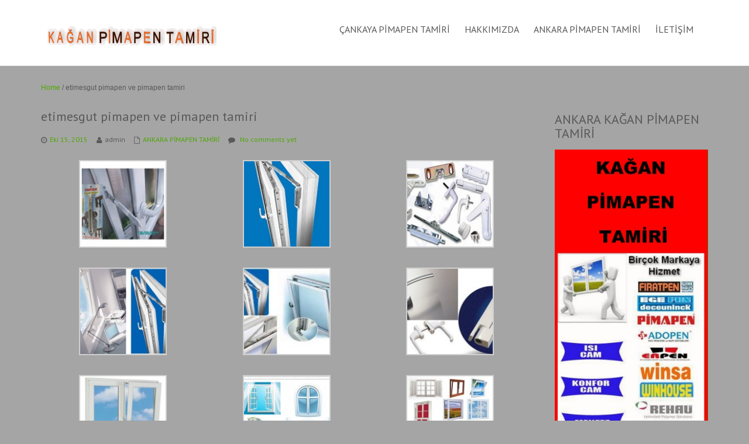

--- FILE ---
content_type: text/html; charset=UTF-8
request_url: https://www.ankarapimapenpvctamiri.com/etimesgut-pimapen-ve-pimapen-tamiri.html
body_size: 7921
content:
<!DOCTYPE html>
<html lang="tr-TR">
<head>
<meta name="viewport" content="width=device-width, initial-scale=1.0" />
<meta charset="UTF-8" />
<meta name="description" content="ANKARALIN PİMAPEN TAMİRCİSİ-ANKARA PİMAPEN VE PİMAPEN TAMİRİ " />
<meta name="keywords" content="ANKARA PİMAPEN VE PİMAPEN TAMİRİ"
<meta name="classification" content="ANKARA PİMAPEN TAMİRİ" />
<meta name="classification" content="PİMAPEN TAMİRİ ANKARA" />
<meta name='author' content='ANKARA PİMAPEEN VE PİMAPEN TAMİRİ'>
<meta name="GOOGLEBOT" content="INDEX"/>
<meta name="YahooSeeker" content="INDEX"/>
<meta name="YahooSeeker" content="INDEX,FOLLOW"/>
<meta name="MSNBOT" content="INDEX"/>
<meta name="MSNBOT" content="INDEX,FOLLOW"/>
<meta name="ROBOT" content="index,follow"/>
<meta name="ROBOTS" content="index,follow"/>
<meta name="GOOGLEBOT" content="index,follow"/>
<meta name="GOOGLEBOTS" content="index,follow"/>
<meta name="ROBOT" content="all"/>
<meta name="ROBOTS" content="all"/>
<meta name="GOOGLEBOT" content="all"/>
<meta name="GOOGLEBOTS" content="all"/>
<title>etimesgut pimapen ve pimapen tamiri | KAĞAN PİMAPEN TAMİRİ-ANKARA PİMAPEN TAMİRİ-ANKARA ÇANKAYA PİMAPEN TAMİRİ-PİMAPEN TAMİRİ ANKARA</title>

<!-- All In One SEO Pack 3.7.1[1050,1195] -->
<script type="application/ld+json" class="aioseop-schema">{"@context":"https://schema.org","@graph":[{"@type":"Organization","@id":"https://www.ankarapimapenpvctamiri.com/#organization","url":"https://www.ankarapimapenpvctamiri.com/","name":"KAĞAN PİMAPEN TAMİRİ-ANKARA PİMAPEN TAMİRİ-ANKARA ÇANKAYA PİMAPEN TAMİRİ-PİMAPEN TAMİRİ ANKARA","sameAs":[]},{"@type":"WebSite","@id":"https://www.ankarapimapenpvctamiri.com/#website","url":"https://www.ankarapimapenpvctamiri.com/","name":"KAĞAN PİMAPEN TAMİRİ-ANKARA PİMAPEN TAMİRİ-ANKARA ÇANKAYA PİMAPEN TAMİRİ-PİMAPEN TAMİRİ ANKARA","publisher":{"@id":"https://www.ankarapimapenpvctamiri.com/#organization"},"potentialAction":{"@type":"SearchAction","target":"https://www.ankarapimapenpvctamiri.com/?s={search_term_string}","query-input":"required name=search_term_string"}},{"@type":"WebPage","@id":"https://www.ankarapimapenpvctamiri.com/etimesgut-pimapen-ve-pimapen-tamiri.html#webpage","url":"https://www.ankarapimapenpvctamiri.com/etimesgut-pimapen-ve-pimapen-tamiri.html","inLanguage":"tr-TR","name":"etimesgut pimapen ve pimapen tamiri","isPartOf":{"@id":"https://www.ankarapimapenpvctamiri.com/#website"},"breadcrumb":{"@id":"https://www.ankarapimapenpvctamiri.com/etimesgut-pimapen-ve-pimapen-tamiri.html#breadcrumblist"},"datePublished":"2015-10-15T10:37:34+00:00","dateModified":"2020-05-18T14:24:37+00:00"},{"@type":"Article","@id":"https://www.ankarapimapenpvctamiri.com/etimesgut-pimapen-ve-pimapen-tamiri.html#article","isPartOf":{"@id":"https://www.ankarapimapenpvctamiri.com/etimesgut-pimapen-ve-pimapen-tamiri.html#webpage"},"author":{"@id":"https://www.ankarapimapenpvctamiri.com/author/admin#author"},"headline":"etimesgut pimapen ve pimapen tamiri","datePublished":"2015-10-15T10:37:34+00:00","dateModified":"2020-05-18T14:24:37+00:00","commentCount":0,"mainEntityOfPage":{"@id":"https://www.ankarapimapenpvctamiri.com/etimesgut-pimapen-ve-pimapen-tamiri.html#webpage"},"publisher":{"@id":"https://www.ankarapimapenpvctamiri.com/#organization"},"articleSection":"ANKARA PİMAPEN TAMİRİ"},{"@type":"Person","@id":"https://www.ankarapimapenpvctamiri.com/author/admin#author","name":"admin","sameAs":[],"image":{"@type":"ImageObject","@id":"https://www.ankarapimapenpvctamiri.com/#personlogo","url":"https://secure.gravatar.com/avatar/ef8f866a47b2714e4aac0c2a546ed3cc?s=96&d=mm&r=g","width":96,"height":96,"caption":"admin"}},{"@type":"BreadcrumbList","@id":"https://www.ankarapimapenpvctamiri.com/etimesgut-pimapen-ve-pimapen-tamiri.html#breadcrumblist","itemListElement":[{"@type":"ListItem","position":1,"item":{"@type":"WebPage","@id":"https://www.ankarapimapenpvctamiri.com/","url":"https://www.ankarapimapenpvctamiri.com/","name":"pimapen tamiri Ankara - Pimapen Tamiri | 0533 234 43 95"}},{"@type":"ListItem","position":2,"item":{"@type":"WebPage","@id":"https://www.ankarapimapenpvctamiri.com/etimesgut-pimapen-ve-pimapen-tamiri.html","url":"https://www.ankarapimapenpvctamiri.com/etimesgut-pimapen-ve-pimapen-tamiri.html","name":"etimesgut pimapen ve pimapen tamiri"}}]}]}</script>
<link rel="canonical" href="https://www.ankarapimapenpvctamiri.com/etimesgut-pimapen-ve-pimapen-tamiri.html" />
<!-- All In One SEO Pack -->
<link rel='dns-prefetch' href='//fonts.googleapis.com' />
<link rel='dns-prefetch' href='//s.w.org' />
<link rel="alternate" type="application/rss+xml" title="KAĞAN PİMAPEN TAMİRİ-ANKARA PİMAPEN TAMİRİ-ANKARA ÇANKAYA PİMAPEN TAMİRİ-PİMAPEN TAMİRİ ANKARA &raquo; beslemesi" href="https://www.ankarapimapenpvctamiri.com/feed" />
<link rel="alternate" type="application/rss+xml" title="KAĞAN PİMAPEN TAMİRİ-ANKARA PİMAPEN TAMİRİ-ANKARA ÇANKAYA PİMAPEN TAMİRİ-PİMAPEN TAMİRİ ANKARA &raquo; yorum beslemesi" href="https://www.ankarapimapenpvctamiri.com/comments/feed" />
<link rel="alternate" type="application/rss+xml" title="KAĞAN PİMAPEN TAMİRİ-ANKARA PİMAPEN TAMİRİ-ANKARA ÇANKAYA PİMAPEN TAMİRİ-PİMAPEN TAMİRİ ANKARA &raquo; etimesgut pimapen ve pimapen tamiri yorum beslemesi" href="https://www.ankarapimapenpvctamiri.com/etimesgut-pimapen-ve-pimapen-tamiri.html/feed" />
		<script type="text/javascript">
			window._wpemojiSettings = {"baseUrl":"https:\/\/s.w.org\/images\/core\/emoji\/11\/72x72\/","ext":".png","svgUrl":"https:\/\/s.w.org\/images\/core\/emoji\/11\/svg\/","svgExt":".svg","source":{"concatemoji":"https:\/\/www.ankarapimapenpvctamiri.com\/wp-includes\/js\/wp-emoji-release.min.js?ver=4.9.26"}};
			!function(e,a,t){var n,r,o,i=a.createElement("canvas"),p=i.getContext&&i.getContext("2d");function s(e,t){var a=String.fromCharCode;p.clearRect(0,0,i.width,i.height),p.fillText(a.apply(this,e),0,0);e=i.toDataURL();return p.clearRect(0,0,i.width,i.height),p.fillText(a.apply(this,t),0,0),e===i.toDataURL()}function c(e){var t=a.createElement("script");t.src=e,t.defer=t.type="text/javascript",a.getElementsByTagName("head")[0].appendChild(t)}for(o=Array("flag","emoji"),t.supports={everything:!0,everythingExceptFlag:!0},r=0;r<o.length;r++)t.supports[o[r]]=function(e){if(!p||!p.fillText)return!1;switch(p.textBaseline="top",p.font="600 32px Arial",e){case"flag":return s([55356,56826,55356,56819],[55356,56826,8203,55356,56819])?!1:!s([55356,57332,56128,56423,56128,56418,56128,56421,56128,56430,56128,56423,56128,56447],[55356,57332,8203,56128,56423,8203,56128,56418,8203,56128,56421,8203,56128,56430,8203,56128,56423,8203,56128,56447]);case"emoji":return!s([55358,56760,9792,65039],[55358,56760,8203,9792,65039])}return!1}(o[r]),t.supports.everything=t.supports.everything&&t.supports[o[r]],"flag"!==o[r]&&(t.supports.everythingExceptFlag=t.supports.everythingExceptFlag&&t.supports[o[r]]);t.supports.everythingExceptFlag=t.supports.everythingExceptFlag&&!t.supports.flag,t.DOMReady=!1,t.readyCallback=function(){t.DOMReady=!0},t.supports.everything||(n=function(){t.readyCallback()},a.addEventListener?(a.addEventListener("DOMContentLoaded",n,!1),e.addEventListener("load",n,!1)):(e.attachEvent("onload",n),a.attachEvent("onreadystatechange",function(){"complete"===a.readyState&&t.readyCallback()})),(n=t.source||{}).concatemoji?c(n.concatemoji):n.wpemoji&&n.twemoji&&(c(n.twemoji),c(n.wpemoji)))}(window,document,window._wpemojiSettings);
		</script>
		<style type="text/css">
img.wp-smiley,
img.emoji {
	display: inline !important;
	border: none !important;
	box-shadow: none !important;
	height: 1em !important;
	width: 1em !important;
	margin: 0 .07em !important;
	vertical-align: -0.1em !important;
	background: none !important;
	padding: 0 !important;
}
</style>
<link rel='stylesheet' id='onetake-Oswald-css'  href='//fonts.googleapis.com/css?family=Oswald%3A300%2C400%2C700&#038;ver=4.9.26' type='text/css' media='' />
<link rel='stylesheet' id='onetake-bootstrap-css'  href='https://www.ankarapimapenpvctamiri.com/wp-content/themes/onetake/css/bootstrap.css?ver=1691851913' type='text/css' media='' />
<link rel='stylesheet' id='onetake-font-awesome-css'  href='https://www.ankarapimapenpvctamiri.com/wp-content/themes/onetake/css/font-awesome.min.css?ver=1691851913' type='text/css' media='' />
<link rel='stylesheet' id='onetake-PT-Sans-css'  href='//fonts.googleapis.com/css?family=PT+Sans%3A400%2C700%2C400italic%2C700italic&#038;ver=4.9.26' type='text/css' media='' />
<link rel='stylesheet' id='onetake-main-css'  href='https://www.ankarapimapenpvctamiri.com/wp-content/themes/onetake/style.css?ver=1691851913' type='text/css' media='all' />
<style id='onetake-main-inline-css' type='text/css'>
header#ot-head-container .name-box .site-name,header#ot-head-container .name-box .site-tagline { color:#ea9502;}.top-bar ul li a,.top-bar{color:#ed420e;}.site-nav > ul  li a{color:#555555 !important;}a:link, a:visited, a:focus,a,.page-numbers.current{color:#4ca702;}.list-pagition a, .list-pagition span{border: 1px solid #4ca702;}a:hover,#onetake-footer-container .onetake-block-last ul.onetake-social li a:hover,.site-nav > ul > li.current-post-ancestor > a, .site-nav > ul > li.current-menu-parent > a, .site-nav > ul > li.current-menu-item > a, .site-nav > ul > li.current_page_item > a, .site-nav > ul > li.current > a, .site-nav > ul > li.active > a, .site-nav > ul > li:hover > a{color:#94c03d;}div.social-icons a:hover{background-color:#4ca702}::selection {background:#94c03d;}.list-pagition a:hover{background-color:#94c03d;}#ot-footer-container .ot-block-last ul.ot-social li a{color:#FFFFFF;}#ot-footer-container .ot-block-last ul.ot-social li a{background-color:#ff6600;}.site-name{color:#4ca702;}footer .footer-widgets{background-color:rgba(49,63,82,1);}footer#ot-footer-container.footer-onepage .copyright{background-color:rgba(255,133,0,1);}.site-nav > ul > li > a,.site-nav > ul > li > a > span { color:#595959; font-family:PT Sans, sans-serif; font-weight:Normal; font-size:16px; }

		  .site-nav li > ul > li:hover > a {
		  color: #4ca702;
	  }
	  .site-nav > ul > li.current-post-ancestor > a,
	  .site-nav > ul > li.current-menu-parent > a,
	  .site-nav > ul > li.current-menu-item > a,
	  .site-nav > ul > li.current_page_item > a,
	  .site-nav > ul > li.active > a,
	  .site-nav > ul > li.current > a,
	  .site-nav > ul > li:hover > a {
		  color: #4ca702;
	  }section.section,section.section p { color:#595959; font-family:PT Sans, sans-serif; font-weight:Normal; font-size:16px; }
.entry-title { color:#595959; font-family:PT Sans, sans-serif; font-weight:Normal; font-size:22px; }
.entry-content,.entry-content p,.entry-summary p { color:#747474; font-family:PT Sans, sans-serif; font-weight:Normal; font-size:16px; }
.widget-title { color:#595959; font-family:PT Sans, sans-serif; font-weight:Normal; font-size:22px; }
body{margin:0px;}
</style>
<script type='text/javascript' src='https://www.ankarapimapenpvctamiri.com/wp-includes/js/jquery/jquery.js?ver=1.12.4'></script>
<script type='text/javascript' src='https://www.ankarapimapenpvctamiri.com/wp-includes/js/jquery/jquery-migrate.min.js?ver=1.4.1'></script>
<script type='text/javascript' src='https://www.ankarapimapenpvctamiri.com/wp-content/themes/onetake/js/bootstrap.min.js?ver=1691851913'></script>
<script type='text/javascript' src='https://www.ankarapimapenpvctamiri.com/wp-content/themes/onetake/js/respond.min.js?ver=1691851913'></script>
<script type='text/javascript' src='https://www.ankarapimapenpvctamiri.com/wp-content/themes/onetake/js/jquery.nav.js?ver=1691851913'></script>
<script type='text/javascript' src='https://www.ankarapimapenpvctamiri.com/wp-content/themes/onetake/js/modernizr.custom.js?ver=1691851913'></script>
<link rel='https://api.w.org/' href='https://www.ankarapimapenpvctamiri.com/wp-json/' />
<link rel="EditURI" type="application/rsd+xml" title="RSD" href="https://www.ankarapimapenpvctamiri.com/xmlrpc.php?rsd" />
<link rel="wlwmanifest" type="application/wlwmanifest+xml" href="https://www.ankarapimapenpvctamiri.com/wp-includes/wlwmanifest.xml" /> 
<link rel='prev' title='sincan fatih pimapen ve pimapen tamiri' href='https://www.ankarapimapenpvctamiri.com/sincan-fatih-pimapen-ve-pimapen-tamiri.html' />
<link rel='next' title='mamak pimapen ve pimapen tamiri' href='https://www.ankarapimapenpvctamiri.com/mamak-pimapen-ve-pimapen-tamiri.html' />
<meta name="generator" content="WordPress 4.9.26" />
<link rel='shortlink' href='https://www.ankarapimapenpvctamiri.com/?p=104' />
<link rel="alternate" type="application/json+oembed" href="https://www.ankarapimapenpvctamiri.com/wp-json/oembed/1.0/embed?url=https%3A%2F%2Fwww.ankarapimapenpvctamiri.com%2Fetimesgut-pimapen-ve-pimapen-tamiri.html" />
<link rel="alternate" type="text/xml+oembed" href="https://www.ankarapimapenpvctamiri.com/wp-json/oembed/1.0/embed?url=https%3A%2F%2Fwww.ankarapimapenpvctamiri.com%2Fetimesgut-pimapen-ve-pimapen-tamiri.html&#038;format=xml" />

<!-- Call Now Button 0.3.6 by Jerry Rietveld (callnowbutton.com) -->
<style>#callnowbutton {display:none;} @media screen and (max-width:650px){#callnowbutton {display:block; position:fixed; text-decoration:none; z-index:2147483647;width:100%;left:0;bottom:0;height:60px;border-top:1px solid #2dc62d; border-bottom:1px solid #006700;text-shadow: 0 1px #006700; text-align:center;color:#fff; font-weight:600; font-size:120%;  overflow: hidden;padding-right:20px;background:#009900;display: flex; justify-content: center; align-items: center;}body {padding-bottom:60px;}#callnowbutton img {transform: scale(1);}}#callnowbutton .NoButtonText{display:none;}</style>
<link rel="icon" href="http://www.ankarapimapenpvctamiri.com/wp-content/uploads/2015/10/simpy-logo-webtreatsetc.png" type="image/png"><style type="text/css" id="custom-background-css">
body.custom-background { background-color: #a5a5a5; }
</style>
</head>

<body class="post-template-default single single-post postid-104 single-format-standard custom-background">
	  	<header id="ot-head-container" class="header header-primary">
		<div class="container">
				<div class="row-fluid row">
					<div class="col-md-12">
                      <div class="logo-container text-left">
                      
              
					         <a href="https://www.ankarapimapenpvctamiri.com/">
        <img src="http://www.ankarapimapenpvctamiri.com/wp-content/uploads/2020/05/LOGO.gif" class="site-logo" alt="KAĞAN PİMAPEN TAMİRİ-ANKARA PİMAPEN TAMİRİ-ANKARA ÇANKAYA PİMAPEN TAMİRİ-PİMAPEN TAMİRİ ANKARA" />
        </a>
                            </div>
              <button class="site-nav-toggle">
					<span class="sr-only"></span>
					<i class="fa fa-bars fa-2x"></i>
				</button>
                
				<nav class="site-nav" role="navigation">
					<ul id="onepage-nav" class="ot-navbar"><li id="menu-item-33" class="menu-item menu-item-type-post_type menu-item-object-page menu-item-home menu-item-33"><a href="https://www.ankarapimapenpvctamiri.com/"><span>ÇANKAYA PİMAPEN TAMİRİ</span></a></li>
<li id="menu-item-27" class="menu-item menu-item-type-post_type menu-item-object-page menu-item-27"><a href="https://www.ankarapimapenpvctamiri.com/hakkimizda"><span>HAKKIMIZDA</span></a></li>
<li id="menu-item-29" class="menu-item menu-item-type-taxonomy menu-item-object-category current-post-ancestor current-menu-parent current-post-parent menu-item-29"><a href="https://www.ankarapimapenpvctamiri.com/category/ankara-pimapen-tamiri"><span>ANKARA PİMAPEN TAMİRİ</span></a></li>
<li id="menu-item-28" class="menu-item menu-item-type-post_type menu-item-object-page menu-item-28"><a href="https://www.ankarapimapenpvctamiri.com/iletisim"><span>İLETİŞİM</span></a></li>
</ul>				</nav>
               				                  
					</div>
			</div>
		</div>
	</header><div id="post-104" class="clear post-104 post type-post status-publish format-standard hentry category-ankara-pimapen-tamiri">
<div id="main" class="clearfix container">
<div class="row">
<div class="breadcrumb-box">
 
		<div class="breadcrumb-trail breadcrumbs" itemprop="breadcrumb"><span class="trail-begin"><a href="https://www.ankarapimapenpvctamiri.com" title="KAĞAN PİMAPEN TAMİRİ-ANKARA PİMAPEN TAMİRİ-ANKARA ÇANKAYA PİMAPEN TAMİRİ-PİMAPEN TAMİRİ ANKARA" rel="home">Home</a></span>
			 <span class="sep">&#47;</span> <span class="trail-end">etimesgut pimapen ve pimapen tamiri</span>
		</div>        </div>
<div class="col-md-9">
<section class="blog-main text-center" role="main">
                            <article class="post-entry text-left">
                                <div class="entry-main no-img">
                                    <div class="entry-header">
                                    <h1 class="entry-title">etimesgut pimapen ve pimapen tamiri</h1>
                                    
                                                                            <div class="entry-meta">
                                            <div class="entry-date"><i class="fa fa-clock-o"></i><a href="https://www.ankarapimapenpvctamiri.com/2015/10">Eki 15, 2015</a></div>
                                            <div class="entry-author"><i class="fa fa-user"></i>admin</div> 
                                            <div class="entry-category"><i class="fa fa-file-o"></i><a href="https://www.ankarapimapenpvctamiri.com/category/ankara-pimapen-tamiri" rel="category tag">ANKARA PİMAPEN TAMİRİ</a></div>
                                            <div class="entry-comments"><i class="fa fa-comment"></i>
                                            <a href="https://www.ankarapimapenpvctamiri.com/etimesgut-pimapen-ve-pimapen-tamiri.html#respond" class="comments-link" >No comments yet</a>                                             </div>
                                            
                                        </div>
                                                                                
                                    </div>
                                    <div class="entry-content">
                                       
		<style type='text/css'>
			#gallery-1 {
				margin: auto;
			}
			#gallery-1 .gallery-item {
				float: left;
				margin-top: 10px;
				text-align: center;
				width: 33%;
			}
			#gallery-1 img {
				border: 2px solid #cfcfcf;
			}
			#gallery-1 .gallery-caption {
				margin-left: 0;
			}
			/* see gallery_shortcode() in wp-includes/media.php */
		</style>
		<div id='gallery-1' class='gallery galleryid-104 gallery-columns-3 gallery-size-thumbnail'><dl class='gallery-item'>
			<dt class='gallery-icon landscape'>
				<a href='https://www.ankarapimapenpvctamiri.com/wp-content/uploads/2015/10/pimapen-tamiri-01.jpg'><img width="150" height="150" src="https://www.ankarapimapenpvctamiri.com/wp-content/uploads/2015/10/pimapen-tamiri-01-150x150.jpg" class="attachment-thumbnail size-thumbnail" alt="" srcset="https://www.ankarapimapenpvctamiri.com/wp-content/uploads/2015/10/pimapen-tamiri-01-150x150.jpg 150w, https://www.ankarapimapenpvctamiri.com/wp-content/uploads/2015/10/pimapen-tamiri-01-300x300.jpg 300w, https://www.ankarapimapenpvctamiri.com/wp-content/uploads/2015/10/pimapen-tamiri-01.jpg 700w" sizes="(max-width: 150px) 100vw, 150px" /></a>
			</dt></dl><dl class='gallery-item'>
			<dt class='gallery-icon portrait'>
				<a href='https://www.ankarapimapenpvctamiri.com/wp-content/uploads/2015/10/pimapen-tamiri-02.jpg'><img width="150" height="150" src="https://www.ankarapimapenpvctamiri.com/wp-content/uploads/2015/10/pimapen-tamiri-02-150x150.jpg" class="attachment-thumbnail size-thumbnail" alt="" /></a>
			</dt></dl><dl class='gallery-item'>
			<dt class='gallery-icon landscape'>
				<a href='https://www.ankarapimapenpvctamiri.com/wp-content/uploads/2015/10/pimapen-tamiri-03.jpg'><img width="150" height="150" src="https://www.ankarapimapenpvctamiri.com/wp-content/uploads/2015/10/pimapen-tamiri-03-150x150.jpg" class="attachment-thumbnail size-thumbnail" alt="" srcset="https://www.ankarapimapenpvctamiri.com/wp-content/uploads/2015/10/pimapen-tamiri-03-150x150.jpg 150w, https://www.ankarapimapenpvctamiri.com/wp-content/uploads/2015/10/pimapen-tamiri-03-300x300.jpg 300w, https://www.ankarapimapenpvctamiri.com/wp-content/uploads/2015/10/pimapen-tamiri-03.jpg 480w" sizes="(max-width: 150px) 100vw, 150px" /></a>
			</dt></dl><br style="clear: both" /><dl class='gallery-item'>
			<dt class='gallery-icon landscape'>
				<a href='https://www.ankarapimapenpvctamiri.com/wp-content/uploads/2015/10/pimapen-tamiri-04.jpg'><img width="150" height="150" src="https://www.ankarapimapenpvctamiri.com/wp-content/uploads/2015/10/pimapen-tamiri-04-150x150.jpg" class="attachment-thumbnail size-thumbnail" alt="" /></a>
			</dt></dl><dl class='gallery-item'>
			<dt class='gallery-icon landscape'>
				<a href='https://www.ankarapimapenpvctamiri.com/wp-content/uploads/2015/10/pimapen-tamiri-05.jpg'><img width="150" height="150" src="https://www.ankarapimapenpvctamiri.com/wp-content/uploads/2015/10/pimapen-tamiri-05-150x150.jpg" class="attachment-thumbnail size-thumbnail" alt="" /></a>
			</dt></dl><dl class='gallery-item'>
			<dt class='gallery-icon landscape'>
				<a href='https://www.ankarapimapenpvctamiri.com/wp-content/uploads/2015/10/pimapen-tamiri-06.jpg'><img width="150" height="150" src="https://www.ankarapimapenpvctamiri.com/wp-content/uploads/2015/10/pimapen-tamiri-06-150x150.jpg" class="attachment-thumbnail size-thumbnail" alt="" /></a>
			</dt></dl><br style="clear: both" /><dl class='gallery-item'>
			<dt class='gallery-icon portrait'>
				<a href='https://www.ankarapimapenpvctamiri.com/wp-content/uploads/2015/10/pimapen-tamiri-07.jpg'><img width="150" height="150" src="https://www.ankarapimapenpvctamiri.com/wp-content/uploads/2015/10/pimapen-tamiri-07-150x150.jpg" class="attachment-thumbnail size-thumbnail" alt="" /></a>
			</dt></dl><dl class='gallery-item'>
			<dt class='gallery-icon landscape'>
				<a href='https://www.ankarapimapenpvctamiri.com/wp-content/uploads/2015/10/pimapen-tamiri-08.jpg'><img width="150" height="150" src="https://www.ankarapimapenpvctamiri.com/wp-content/uploads/2015/10/pimapen-tamiri-08-150x150.jpg" class="attachment-thumbnail size-thumbnail" alt="" /></a>
			</dt></dl><dl class='gallery-item'>
			<dt class='gallery-icon portrait'>
				<a href='https://www.ankarapimapenpvctamiri.com/wp-content/uploads/2015/10/pimapen-tamiri-09.jpg'><img width="150" height="150" src="https://www.ankarapimapenpvctamiri.com/wp-content/uploads/2015/10/pimapen-tamiri-09-150x150.jpg" class="attachment-thumbnail size-thumbnail" alt="" srcset="https://www.ankarapimapenpvctamiri.com/wp-content/uploads/2015/10/pimapen-tamiri-09-150x150.jpg 150w, https://www.ankarapimapenpvctamiri.com/wp-content/uploads/2015/10/pimapen-tamiri-09-300x300.jpg 300w, https://www.ankarapimapenpvctamiri.com/wp-content/uploads/2015/10/pimapen-tamiri-09.jpg 548w" sizes="(max-width: 150px) 100vw, 150px" /></a>
			</dt></dl><br style="clear: both" />
		</div>

<h1 style="text-align: center;">ANKARALILARIN DİKKATİNE&#8230;KAĞAN PİMAPEN TAMİRİ UZMAN EKİPLERİMİZ İLE SORUNLU PENCERELERİNİZ İLK GÜNKÜ HALİNE GERİ GETİRİLİR. -MARKA MODEL FARK ETMEKSİZİN TÜM PENCERELERİNİZ GARANTİLİ BİR ŞEKİLDE ARIZALAR GİDERİLİR. SADECE ankara İÇİ SERVİSİMİZ MEVCUTTUR.- ÇANKAYA PİMAPEN TAMİRİ,DİKMEN PİMAPEN TAMİRİ,AYRANCI PİMAPEN TAMİRİ,BALGAT PİMAPEN TAMİRİ,BATIKENT PİMAPEN TAMİRİ,SİNCAN PİMAPEN TAMİRİ,ETLİK PİMAPEN TAMİRİ,MAMAK PİMAPEN TAMİRİ,NATO YOLU PİMAPEN TAMİRİ,CEBECİ PİMAPEN TAMİRİ,AKDERE PİMAPEN TAMİRİ,ÇUKURAMBAR PİMAPEN TAMİRİ,KEÇİÖREN PİMAPEN TAMİRİ,ÇANKAYA YILDIZ PİMAPEN TAMİRİ,ELVANKENT PİMAPEN TAMİRİ,SİNCAN PİMAPEN TAMİRİ,KIRKKONAKLAR PİMAPEN TAMİRİ YANİ TÜM ANKARADA PİMAPEN TAMİR SERVİSİMİZ VARDIR. GARANTİLİ TAMİR BAKIM İÇİN GEREKLİ OLAN SİSTEMLER VE MARKALAR PİMAPEN (PVC) DOĞRAMALARINIZ EN UZUN SÜRELİ MONTAJ TARİHİ İLE BAKIM VE ONARIM YAPMAKTAYIZ. EGEPEN,ERPEN,WİNSA,ENDERPEN, FIRATPEN,ADOPEN,PAKPEN,TEKNOPLAS, SKYWİN,PROLİNE,PİMAPEN,PİDOSAN TÜM MARKALAR İÇİN TAMİR,BAKIM VE KEŞİF TAMİR SERVİSİMİZ VARDIR&#8230;</h1>
	
                                                                           </div>
                                </div>
                            </article>
                            <div class="comments-area text-left">
                             <div class="comment-wrapper">
<!-- You can start editing here. -->


			<!-- If comments are closed. -->
		<p class="nocomments"></p>

	

</div>    
                            </div>
                        </section>
</div>
<div class="col-md-3">
<aside class="sidebar">
<div class="widget-area">
<div id="text-2" class="widget widget-box widget_text"><h2 class="widget-title">ANKARA KAĞAN PİMAPEN TAMİRİ</h2>			<div class="textwidget"><p><a href="http://www.ankarapimapenpvctamiri.com/wp-content/uploads/2023/08/yan-01.jpg"><img class="alignnone wp-image-278 size-full" src="http://www.ankarapimapenpvctamiri.com/wp-content/uploads/2023/08/yan-01.jpg" alt="" width="321" height="800" /></a></p>
</div>
		<span class="seperator extralight-border"></span></div>		<div id="recent-posts-2" class="widget widget-box widget_recent_entries">		<h2 class="widget-title">ANKARA PİMAPEN TAMİRİ</h2>		<ul>
											<li>
					<a href="https://www.ankarapimapenpvctamiri.com/kecioren-bademlik-pimapen-tamiri-servisi.html">keçiören bademlik pimapen tamiri servisi</a>
									</li>
											<li>
					<a href="https://www.ankarapimapenpvctamiri.com/kecioren-pimapen-pvc-tamiri.html">keçiören pimapen pvc tamiri</a>
									</li>
											<li>
					<a href="https://www.ankarapimapenpvctamiri.com/cankaya-pimapen-pvc-tamiri.html">çankaya pimapen pvc tamiri</a>
									</li>
											<li>
					<a href="https://www.ankarapimapenpvctamiri.com/cankaya-pimapen-ve-pimapen-tamiri.html">çankaya pimapen ve pimapen tamiri</a>
									</li>
											<li>
					<a href="https://www.ankarapimapenpvctamiri.com/ayranci-pimapen-ve-pimapen-tamiri.html">ayrancı pimapen ve pimapen tamiri</a>
									</li>
					</ul>
		<span class="seperator extralight-border"></span></div><div id="categories-2" class="widget widget-box widget_categories"><h2 class="widget-title">PİMAPEN TAMİRİ ANKARA</h2>		<ul>
	<li class="cat-item cat-item-1"><a href="https://www.ankarapimapenpvctamiri.com/category/ankara-pimapen-tamiri" title="ANKARA PİMAPEN TAMİRİ">ANKARA PİMAPEN TAMİRİ</a>
</li>
		</ul>
<span class="seperator extralight-border"></span></div></div>
</aside>
</div>

</div>
</div>
</div>
<footer id="ot-footer-container">
<div class="footer-widgets">
<div class="container">
				<div class="row">
                
                	<div class="footerwidgets col-md-3">
                	<div id="text-3" class="widget widget-box widget_text"><h2 class="widget-title">DİGER SİTELERİMİZ</h2>			<div class="textwidget"><a href="https://www.ankaraaluminyumapartmankapisitamiri.com">ANKARA ALÜMİNYUM APARTMAN KAPISI TAMİRİ</a>
<a href="http://www.aluminyumapartmankapitamircisiankara.com.">ANKARA ALÜMİNYUM APARTMAN KAPI TAMİRCİSİ</a>
<a href="http://www.ankaradusakabinteknetamiri.com">ANKARA DUŞAKABİN TAMİRİ</a>

<a href="http://www.ankaraprofesyonelsineklik.com ">ANKARA SİNEKLİK</a>

<a href="http://www.ankarasineklikservisi.com">ANKARA SİNEKLİK SERVİSİ</a>

<a href="http://www.ankarakagancambalkon.com">ANKARA CAM BALKON</a>

<a href="http://www.ankaraaluminyumcambalkontamiri.com ">ANKARA DUŞAKABİN TAMİRİ</a>
<a href="http://www.ankarapimapenpanjurtamiri.com">ANKARA PİMAPEN PANJUR TAMİRİ </a>

<a href="http://www.ankaracambalkontamirati.com">ANKARA CAM BALKON TAMİRİ</a>

<a href="http://www.ankarapimapenpencerekapitamiri.com">ANKARA PİMAPEN TAMİRİ</a>

<a href="http://www.ankaramutfakdolabitamirati.com">ANKARA MUTFAK DOLABI TAMİRATI</a>

<a href="http://www.ankaramutfaktezgaharasiseramikustasi.com">ANKARA MUTFAK TEZGAH ARASI SERAMİK USTASI</a>
<a href="http://www.ankara-dusakabin.com">ANKARA DUŞAKABİN</a>

<a href="http://www.ankarapanjurpimapentamiri.com ">PİMAPEN TAMİRİ ANKARA</a>

<a href="http://www.ankaraaluminyumkapicephetamiri.com">ANKARA ALÜMİNYUM KAPI CEPHE TAMİRİ</a>

</div>
		<span class="seperator extralight-border"></span></div>                    </div>
                    
                    <div class="footerwidgets col-md-3">
                 		<div id="recent-posts-3" class="widget widget-box widget_recent_entries">		<h2 class="widget-title">ANKARA PİMAPEN TAMİRİ</h2>		<ul>
											<li>
					<a href="https://www.ankarapimapenpvctamiri.com/kecioren-bademlik-pimapen-tamiri-servisi.html">keçiören bademlik pimapen tamiri servisi</a>
									</li>
											<li>
					<a href="https://www.ankarapimapenpvctamiri.com/kecioren-pimapen-pvc-tamiri.html">keçiören pimapen pvc tamiri</a>
									</li>
											<li>
					<a href="https://www.ankarapimapenpvctamiri.com/cankaya-pimapen-pvc-tamiri.html">çankaya pimapen pvc tamiri</a>
									</li>
					</ul>
		<span class="seperator extralight-border"></span></div>                    </div>
                    
                    <div class="footerwidgets col-md-3">
                    <div id="tag_cloud-2" class="widget widget-box widget_tag_cloud"><h2 class="widget-title">PİMAPEN TAMİRİ</h2><div class="tagcloud"><a href="https://www.ankarapimapenpvctamiri.com/tag/ankara-pimapen-tamiri" class="tag-cloud-link tag-link-4 tag-link-position-1" style="font-size: 22pt;" aria-label="ANKARA PİMAPEN TAMİRİ (7 öge)">ANKARA PİMAPEN TAMİRİ</a>
<a href="https://www.ankarapimapenpvctamiri.com/tag/keciorende-pimapen-tamiri" class="tag-cloud-link tag-link-6 tag-link-position-2" style="font-size: 8pt;" aria-label="KEÇİÖRENDE PİMAPEN TAMİRİ (1 öge)">KEÇİÖRENDE PİMAPEN TAMİRİ</a>
<a href="https://www.ankarapimapenpvctamiri.com/tag/kecioren-pimapen-tamiri" class="tag-cloud-link tag-link-5 tag-link-position-3" style="font-size: 19.2pt;" aria-label="KEÇİÖREN PİMAPEN TAMİRİ (5 öge)">KEÇİÖREN PİMAPEN TAMİRİ</a>
<a href="https://www.ankarapimapenpvctamiri.com/tag/cankaya-pimapen-ve-pimapen-tamiri" class="tag-cloud-link tag-link-7 tag-link-position-4" style="font-size: 8pt;" aria-label="çankaya pimapen ve pimapen tamiri (1 öge)">çankaya pimapen ve pimapen tamiri</a></div>
<span class="seperator extralight-border"></span></div>                    </div>
                    
                    <div class="footerwidgets col-md-3">
                    	<div id="text-4" class="widget widget-box widget_text"><h2 class="widget-title">TOPLİST</h2>			<div class="textwidget"><a href="http://www.ankarapimapenpvctamiri.com/sitemap.xml">SİTEMAP</a>
<h1><a href="http://www.ankarapimapenpvctamiri.com/"> ANKARA PİMAPEN PVC TAMİRİ </a></h1>
<h1><a href="http://www.ankarapimapenpvctamiri.com/"> PİMAPEN PVC TAMİRİ </a></h1>
<h1><a href="http://www.ankarapimapenpvctamiri.com">ANKARA ÇANKAYA PİMAPEN TAMİRİ</a></h1>
<img src="http://www.ankarapimapenpvctamiri.com/wp-content/uploads/2015/10/123.gif" /></div>
		<span class="seperator extralight-border"></span></div>                    </div>
                
                </div></div>
</div>
		<div class="ot-center copyright">
			<div class="container">
				<div class="row">
					<div class="col-md-12">
						<div class="ot-block-last">
							<ul class="ot-social">
							 		
							</ul>
							<p>&copy; 2025, Powered by <a href="">TUM HAKLARI ankarapimapenpvctamiri.com.</a><a href=""></a>.</p>
						</div>
					</div>
				</div>
			</div>
		</div>
    </footer>
	<a href="tel:05332344395" id="callnowbutton" ><img alt="Call Now Button" src="[data-uri]" width="40">HEMEN ARA...</a><div class="wordpress-hit-counter" align="center"><img src='http://www.ankarapimapenpvctamiri.com/wp-content/plugins/wordpress-hit-counter/styles/Classic/katt051/2.gif'><img src='http://www.ankarapimapenpvctamiri.com/wp-content/plugins/wordpress-hit-counter/styles/Classic/katt051/2.gif'><img src='http://www.ankarapimapenpvctamiri.com/wp-content/plugins/wordpress-hit-counter/styles/Classic/katt051/1.gif'><img src='http://www.ankarapimapenpvctamiri.com/wp-content/plugins/wordpress-hit-counter/styles/Classic/katt051/6.gif'><img src='http://www.ankarapimapenpvctamiri.com/wp-content/plugins/wordpress-hit-counter/styles/Classic/katt051/6.gif'><img src='http://www.ankarapimapenpvctamiri.com/wp-content/plugins/wordpress-hit-counter/styles/Classic/katt051/7.gif'></div><script type='text/javascript'>
/* <![CDATA[ */
var onetake_params = {"ajaxurl":"https:\/\/www.ankarapimapenpvctamiri.com\/wp-admin\/admin-ajax.php","themeurl":"https:\/\/www.ankarapimapenpvctamiri.com\/wp-content\/themes\/onetake","fixed_header":"yes","query_loader":""};
/* ]]> */
</script>
<script type='text/javascript' src='https://www.ankarapimapenpvctamiri.com/wp-content/themes/onetake/js/common.js?ver=1691851913'></script>
<script type='text/javascript' src='https://www.ankarapimapenpvctamiri.com/wp-includes/js/wp-embed.min.js?ver=4.9.26'></script>
	</body>
</html>
<!-- Page supported by LiteSpeed Cache 3.1 on 2025-12-15 09:31:03 -->

--- FILE ---
content_type: text/css
request_url: https://www.ankarapimapenpvctamiri.com/wp-content/themes/onetake/style.css?ver=1691851913
body_size: 8607
content:
/*
Theme Name: Onetake
Theme URI: http://www.hoothemes.com/themes/onetake.html
Description: Onetake is a one page HTML5 & CSS3 responsive business theme that displays all the essential features of your website on the home page. It have a very interesting and useful concept by showing you concise information on a single page, and having there everything you need about that website and nothing more which is really good if you don't want to waste time and be effective instead. Onetake is a professional and outstanding responsive business One Page WordPress Theme, which is based on Bootstrap 3 & Font Awesome 4. Theme has fullscreen background with video support from YouTube ( video background for homepage sections ) and Awesome Slider. You can create a single-page-style front page for your WordPress site with autogenerated content and JavaScript scroll navigation or personal blog. You can check the demo at http://demo.hoosoft.com/onetake/.

Version: 1.2.7
Author: HooThemes
Author URI: http://www.hoothemes.com
License: GNU General Public License
License URI: http://www.gnu.org/licenses/gpl-3.0.html
Tags: one-column, two-columns, three-columns, orange, green, responsive-layout, custom-background, custom-header, custom-menu, theme-options, right-sidebar, translation-ready, editor-style, featured-images, full-width-template, flexible-header, threaded-comments
Text Domain: onetake

Onetake Wordpress Theme has been created by hoothemes.com, Copyright 2015 HooThemes.com.
Onetake Wordpress theme is released under the terms of GNU GPL.
*/

/* http://meyerweb.com/eric/tools/css/reset/ 
   v2.0 | 20110126
   License: none (public domain)
*/


html, body, div, span, applet, object, iframe,
h1, h2, h3, h4, h5, h6, p, blockquote, pre,
a, abbr, acronym, address, big, cite, code,
del, dfn, em, img, ins, kbd, q, s, samp,
small, strike, strong, sub, sup, tt, var,
b, u, i, center,
dl, dt, dd, ol, ul, li,
fieldset, form, label, legend,
table, caption, tbody, tfoot, thead, tr, th, td,
article, aside, canvas, details, embed, 
figure, figcaption, footer, header, hgroup, 
menu, nav, output, ruby, section, summary,
time, mark, audio, video {
	margin: 0;
	padding: 0;
	border: 0;
	font-size: 100%;
	font: inherit;
	vertical-align: baseline;
	font-family: "PT Sans",Arial,Helvetica,sans-serif;
}
/* HTML5 display-role reset for older browsers */
article, aside, details, figcaption, figure, 
footer, header, hgroup, menu, nav, section {
	display: block;
}
body {
	line-height: 1;
}
ol, ul {
	list-style: none;
}
blockquote, q {
	quotes: none;
}
blockquote:before, blockquote:after,
q:before, q:after {
	content: '';
	content: none;
}
table {
	border-collapse: collapse;
	border-spacing: 0;
}
/* end reset*/
h1,
h2,
h3,
h4,
h5,
h6 {
	clear: both;
	font-weight: 400;
	margin: 36px 0 12px;
	color: inherit;
}

h1 {
	font-size: 24px;
	line-height: 1.1;
}

h2 {
	font-size: 22px;
	line-height: 1.1;
}

h3 {
	font-size: 20px;
	line-height: 1;
}

h4 {
	font-size: 18px;
	line-height: 1;
}

h5 {
	font-size: 16px;
	line-height: 1;
}

h6 {
	font-size: 14px;
	line-height: 1;
}
h1, h2, h3, h4, h5, h6 {
clear: both;
font-weight: 400;
margin: 5px 0 16px;
color: inherit;
}
address {
	font-style:italic;
	margin-bottom:24px;
}
abbr[title] {
	border-bottom:1px dotted #2b2b2b;
	cursor:help;
}
b,strong {
	font-weight:700;
}
cite,dfn,em,i {
	font-style:italic;
}
mark,ins {
	background:#c96;
	text-decoration:none;
}
.comment p,
.entry-summary p,
.entry-content p {
    font: 300 16px/24px "Pt Sans", "Helvetica Neue", Arial, Helvetica, Geneva, sans-serif;
   color: #747474;
   margin-bottom: 20px;
}
.entry-content,
.entry-summary,
.comment,
.comment p{
	font-size:14px;
	line-height:22px;
	}
code,kbd,tt,var,samp,pre {
	font-family:monospace,serif;
	font-size:14px;
	-webkit-hyphens:none;
	-moz-hyphens:none;
	-ms-hyphens:none;
	hyphens:none;
	line-height:1.6;
}
pre {
	border:1px solid rgba(0,0,0,0.1);
	-webkit-box-sizing:border-box;
	-moz-box-sizing:border-box;
	box-sizing:border-box;
	margin-bottom:24px;
	max-width:100%;
	overflow:auto;
	padding:12px;
	white-space:pre;
	white-space:pre-wrap;
	word-wrap:break-word;
}
blockquote,q {
	-webkit-hyphens:none;
	-moz-hyphens:none;
	-ms-hyphens:none;
	hyphens:none;
	quotes:none;
}
blockquote:before,blockquote:after,q:before,q:after {
	content:"";
	content:none;
}
blockquote {
	color:#767676;
	font-size:19px;
	font-style:italic;
	font-weight:300;
	line-height:1.2631578947;

}
blockquote cite,blockquote small {
	color:#2b2b2b;
	font-size:16px;
	font-weight:400;
	line-height:1.5;
}
blockquote em,blockquote i,blockquote cite {
	font-style:normal;
}
blockquote strong,blockquote b {
	font-weight:400;
}
blockquote {
  background: #f9f9f9;
  border-left: 10px solid #ccc;
  margin: 1.5em 10px;
  padding: 0.5em 10px;
  quotes: "\201C""\201D""\2018""\2019";
}
blockquote:before {
  color: #ccc;
  content: open-quote;
  font-size: 4em;
  line-height: 0.1em;
  margin-right: 0.25em;
  vertical-align: -0.4em;
}
blockquote p {
  display: inline;
}
blockquote cite{
	display: block;
    text-align: right;
	}
small {
	font-size:smaller;
}
big {
	font-size:125%;
}
sup,sub {
	font-size:75%;
	height:0;
	line-height:0;
	position:relative;
	vertical-align:baseline;
}
sup {
	bottom:1ex;
}
sub {
	top:.5ex;
}
dl {
	margin-bottom:24px;
}
dt {
	font-weight:bold;
}
dd {
	margin-bottom:24px;
}
ul,ol {
	list-style:none;
	margin:0 0 0 20px;
}
ul {
	list-style:disc;
}
ol {
	list-style:decimal;
}
li{
	padding-bottom:5px;
	}
li > ul,li > ol {
	margin:0 0 0 20px;
}
img {
	-ms-interpolation-mode:bicubic;
	border:0;
	vertical-align:middle;
	max-width:100%;
	height:auto;
}
embed,
iframe{
	max-width: 100%;
	}
.wp-caption img {
	height:auto;
	margin-bottom:10px;
}
.wp-caption {
	}.wp-caption-text {
	}.sticky {
	}.gallery-caption {
	}.alignright {
	}.alignleft {
	}.aligncenter {
	}.bypostauthor > .comment-body .fn:before {
	vertical-align:text-top;
}
figure {
	margin:0;
}
fieldset {
	border:1px solid rgba(0,0,0,0.1);
	margin:0 0 24px;
	padding:11px 12px 0;
}
legend {
	white-space:normal;
}
button,input,select,textarea {
	-webkit-box-sizing:border-box;
	-moz-box-sizing:border-box;
	box-sizing:border-box;
	font-size:100%;
	margin:0;
	max-width:100%;
	vertical-align:baseline;
}
button,input {
	line-height:normal;
}
input,textarea {
	background-image:-webkit-linear-gradient(hsla(0,0%,100%,0),hsla(0,0%,100%,0));
	/* Removing the inner shadow,rounded corners on iOS inputs */
}
button,html input[type="button"],input[type="reset"],input[type="submit"] {
	-webkit-appearance:button;
	cursor:pointer;
}
button[disabled],input[disabled] {
	cursor:default;
}
input[type="checkbox"],input[type="radio"] {
	padding:0;
}
input[type="search"] {
	-webkit-appearance:textfield;
}
input[type="search"]::-webkit-search-decoration {
	-webkit-appearance:none;
}
button::-moz-focus-inner,input::-moz-focus-inner {
	border:0;
	padding:0;
}
textarea {
	overflow:auto;
	vertical-align:top;
}
table, th, td {
    border: 1px solid rgba(0, 0, 0, 0.1);
}
table {
    border-collapse: separate;
    border-spacing: 0;
    border-width: 1px 0 0 1px;
    margin-bottom: 24px;
    width: 100%;
}
caption, th, td {
    font-weight: normal;
    text-align: left;
}
th {
    border-width: 0 1px 1px 0;
    font-weight: bold;
}
td {
    border-width: 0 1px 1px 0;
}
th, td {
    padding: 5px 10px;
}
thead {
    background-color: #2b2b2b;
    color: #fff;
}
tbody tr:nth-child(2n+2) {
    background-color: #eee;
}
del {
	color:#767676;
}
hr {
	background-color:rgba(0,0,0,0.1);
	border:0;
	height:1px;
	margin-bottom:23px;
}
thead th {
	border-top:0;
}
.alignleft {
	text-align:left;
	float:left;
	margin-right:10px;
}
.alignright {
	text-align:right;
	float:right;
	margin-left:10px;
}
.aligncenter {
	text-align:center;
}
::selection {
	background:#3d8900;
	color:#fff;
	text-shadow:none;
}
::-moz-selection {
	background:#3d8900;
	color:#fff;
	text-shadow:none;
}
:hover {
	-webkit-transition:all 0.5s ease;
	-moz-transition:all 0.5s ease;
	-o-transition:all 0.5s ease;
}
.required {
	color:#F00;
}
.clear {
	clear:both;
}
.text-left{
	text-align:left;
	}
.text-right{
	text-align:right;
	}
.text-center{
	text-align:center;
	}
i{
	vertical-align:middle;
	}

/*------ reset ------*/
html, body, div, span, h1, h2, h3, h4, h5, h6, p, blockquote, a, address, em, img, strong, dl, dt, dd, ul, li, fieldset,
form, label, legend, p {
	border: 0;
	font-family: inherit;
	/*font-size: 100%;
	margin: 0;
	padding: 0;*/
	outline: 0;
	
}

:focus {
	outline: 0;
}

header ol,
header ul,
aside ol,
aside ul,
footer ol,
footer ul{
	list-style: none;
}
/*------ common ------*/
body {
	background-color: #fff;
	color: #595959;
	font: normal normal 100% Helvetica, Arial, sans-serif;
	font-size: .75em !important;
}

input,select,textarea {
	color: #38444f;
	font: normal normal 1em Helvetica, Arial, sans-serif;
}

input:focus,select:focus,textarea:focus {
	outline: none;
}

a:link,a:visited,a:focus {
	color: #4ca702;
	text-decoration: none;
	outline: none;
}

a:hover {
	color: #94c03d
}

.clear {
	clear: both
}


html,body {
	overflow-x: hidden;
}
/*------ header ------*/
#ot-head-container {
	background-color: #fff;
	min-height: 89px;
	border-bottom: 1px solid #e3e3e3;
	width: 100%;
	z-index: 100;
}
#ot-head-container .container {
	position: relative;
}
.logo-container{
	float:left;
	}
.logo-container .site-logo{
	margin-top:12px;
	}	
.site-name {
	margin: 0;
	color: #4ca702;
	font-size: 28px;
	letter-spacing: .05em;
	margin-top: 15px;
	margin-bottom: 10px;
}
.name-box {
    float: left;
}
.site-tagline{
    display: block;
	font-size: 16px;
}
.site-nav-toggle {
    background-color: transparent;
    border: medium none;
    color: #ccc;
    display: none;
    float: right;
    margin-top: 25px;
	
}


/*
 *  Header navigation
 */
  .top-bar{
	  min-height:40px;
	  padding-top:10px;
	  padding-bottom:10px;
	  }
 .top-bar-right{
	 text-align:right;
	 }
 #top-bar-nav li{
	 display:inline;
	 
	 }
 .top-bar-right #top-bar-nav li{
	 padding-left:10px;
	 }
 .top-bar-left #top-bar-nav li{
	 padding-right:10px;
	 }
.site-nav {
	clear: right;
	float: right;
	display: block;
	z-index: 10;
    margin: 30px 25px 0 0;
}

.site-nav ul {
	margin: 0;
	float: left;
}
.site-nav ul li{
	position:relative;
	}
.site-nav ul li a{
	color: #595959;
	}
.site-nav > ul > li {
	float: left;	
}

.site-nav > ul > li + li {
	margin-left: 25px;
}

.site-nav > ul > li a {
	display: block;
	font-size: 16px;
	line-height: 40px;
	padding: 0;
	color: #555;
	border-bottom: 2px solid transparent;
	
}
.site-nav > ul > li > a {
	text-transform: uppercase;
}
.site-nav > ul > li:hover > a {

	color: #4ca702;
}

.site-nav > ul > li a i {
	margin-left: 5px;
}

.site-nav li ul {
	display: none;
	position: absolute;
	z-index: 100;
	left: 0;
	top: 100%;
	background: url("images/sub-nav-menu-bg.png") no-repeat scroll left bottom rgba(0, 0, 0, 0);
    width: 220px;
	padding-bottom: 16px;
}

.site-nav li:hover > ul {
	display: block;
}

.site-nav li ul li {
	float: none;
	margin: 0;
	padding: 0 10px;
	width: 100%;
	display:inline-block;
}
.site-nav li ul li:first-child{
    background: url("images/arrow-top-menu.png") no-repeat scroll left top rgba(0, 0, 0, 0);
    padding-top: 12px;
}
.site-nav li ul li a{
    background: url("images/arrow-sub.gif") no-repeat scroll 10px 10px rgba(0, 0, 0, 0);
    float: left;
    padding: 4px 10px 4px 20px;
}


.site-nav li > ul > li a {
	line-height: 18px;
	color: #595959;
	font-size: 12px;
}

.site-nav li ul li + li > a {
	/*border-top: 1px solid #fff;*/
}

.site-nav li > ul > li:hover > a {
	color: #4ca702;
}

.site-nav > ul > li.current-post-ancestor > a,
.site-nav > ul > li.current-menu-parent > a,
.site-nav > ul > li.current-menu-item > a,
.site-nav > ul > li.current_page_item > a,
.site-nav > ul > li.current > a,
.site-nav > ul > li.active > a,
.site-nav > ul > li:hover > a {
	color: #4ca702;
}

.site-nav li ul li ul {
	top: 0;
	left: 100%;
}

.site-search-toggle,
.site-nav-toggle {
	display: none;
	float: right;
	margin-top: 20px;
	background-color: transparent;
	border: none;
	color: #555;
}




/*----- main -----*/
#ot-main-container {
	background: #eee;
	width: 100%;
}

.ot-main-content {
	margin-bottom: 0 !important;
	position: relative;
}

.ot-slideshow {
	position: relative;
	z-index: 60
}

#ot-slide {
	background-color: #00bbea;
	width: 100%;
	height: auto !important;
	text-align: center
}

.section {
	position: relative;
	clear: both;
    width: 100%;
}

.section .container {
	padding-top: 75px;
	padding-bottom: 50px;
	overflow: hidden
}
p.ot-onetake {
	font-weight: bold !important;
	font-size: 29px !important;
	text-transform: uppercase;
	font-family: 'Oswald' !important;
	position: relative;
	margin: 0 0 40px 0;
	text-align: center
}

p.ot-onetake span {
	color: #3d8900 !important;
}

p.ot-intro {
	font-size: 24px !important;
	margin: 26px 0 10px;
	color: #282828 !important;
}

p.ot-professional {
	font-size: 20px !important;
	font-family: 'Oswald'!important;
	text-align: justify;
	font-weight:300 !important;
}

p.ot-under {
	margin: 40px 0;
	font-size: 24px !important;
	text-align: center;
	font-family: 'Oswald'!important;
	padding: 0 35px;
	color: #fff !important;
}
.brand > h1{
	font-size:4em !important;
  border-width: 5px !important;
	}
.section .scrolling-anchor{
	/*padding-bottom:10px !important;*/
	}
#video-controls{
	width: 320px;
	color: #FFFFFF;
	margin: 24px 0;
	padding: 4px 12px;
	left: 20px;
	bottom: 0;
	position: absolute;
	z-index: 999;
	}
 #video-controls a{
	 margin-right:8px;
	 font-size: 16px;
	 }

/* Block Projects */
.section-projects {
	color: #565656
}

#section-projects p {
	font-size: 24px
}

#full-width-slider {
	width: 100%;
	margin-top: 63px;
}

.section-projects .ot-content {
	overflow: hidden;
	padding-top: 5px;
	max-width: 320px;
	float:right;
}

.section-projects .ot-content h4.ot-title {
	font-size: 40px;
	padding-bottom: 10px;
	line-height: 35px;
}

.section-projects .ot-content p.ot-title {
	font-size: 20px;
}


.section-projects .ot-content p {
	font-size: 16px;
	line-height: 24px;
	font-family: 'Oswald'
}

.section-projects .ot-content ul {
	padding-top: 20px;
	list-style:none;
}

.section-projects .ot-content ul li {
	padding: 7px 0;
	border-bottom: 1px solid #dedede;
	font-size: 18px;
	font-weight: bold;
	font-family: 'Oswald';
}

.section-projects .ot-content ul li i{
	color:#008cbe;
	margin-right:9px;
	}

.section-projects .ot-content a {
	display: block;
	padding: 2px 0 3px 0;
	margin-top: 20px;
	font-size: 16px;
	color: #3c3c3c;
	font-family: 'Oswald';
}

.section-projects .ot-content a:hover {
	color: #008cbe;
}

.section-projects .ot-content a .fa-arrow-circle-o-right {
	display: inline-block;
	margin-right: 10px;
	vertical-align: middle;
	font-size:24px;
	color: #008cbe;
}

#section-projects .ot-content p.ot-title {
	font-size: 25px;
	margin-bottom: 20px;
	font-family: 'Oswald';
}


/*----- footer -----*/
.copyright{
	padding:10px 0;
	}
.footer-widgets{
	padding:30px 0;
	}
#ot-footer-container {
	color: #fff;
	position: relative;
	padding-top: 10px;
}
.footer-onepage{
	background-color: #ff8500;
	}
#ot-footer-container .ot-block-first p {
	text-align: center;
	font-size: 18px;
}

#ot-footer-container .ot-block-last {
	border-top: 1px solid #e3e3e3;
}
body #ot-footer-container.footer-onepage .ot-block-last{
	/*border-top: 1px solid #ffc380;*/
	padding: 20px 0;
}
body #ot-footer-container.footer-onepage .ot-block-last p{
	color: #fff;
	}
#ot-footer-container .ot-block-last p {
	color: #999;
	font-size: 12px;
	padding: 8px 0;
	font-family: 'Oswald'
}

#ot-footer-container .ot-block-last ul.ot-social {
	float: right
}

#ot-footer-container .ot-block-last ul.ot-social li {
	float: left;
	padding: 0 5px;
}
#ot-footer-container .ot-block-last ul.ot-social li a{
    width:40px;
	height:40px;
	border-radius:20px;
	background-color:#ff6600;
	color: #fff;
	display: block;
	text-align:center;
	font-size:24px;
}
#ot-footer-container .ot-block-last ul.ot-social li a:hover{
    color: #94c03d
}
#ot-footer-container .ot-block-last ul.ot-social li a i{
   margin-top: 8px;
}


/****** section *******/

div.section{
	position: relative;
	padding-bottom: 60px;
	}
div.section .container{
	padding-bottom: 50px;
	}
.section-title {
	border-radius: 36px;
	-webkit-border-radius: 36px;
	-moz-border-radius: 36px;
	border-style: solid;
	border-width: 5px;
	font-size: 34px;
	font-weight: bold;
	text-align: center;
	padding: 0 30px;
	height: 78px;
	left: 50%;
	line-height: 78px;
	margin-left: -170px;
	position: absolute;
	top: -39px;
	background-color: #fff;
	z-index: 99;
}
.section .scrolling-anchor{
	width: 100%;
	clear: both;
	padding-bottom: 60px;
	}
.section .scrolling-anchor-bottom{
	bottom: 0;
	position: absolute;
	}
.img-radius{
	position:relative; 
	margin:20px auto;
	height:210px;
	width:370px;
	}
.img-radius .img-left,
.img-radius .img-right{
	position:absolute;
	left:0;
	width:210px;
	height:210px;
	border-radius:105px; 
	-moz-border-radius: 105px;
    -webkit-border-radius: 105px;
	opacity: 0.6;
	text-align:center;
	}
.img-radius .img-left{
	
	background-color: #ff8400;
	left:0;
}
.img-radius .img-right{
	background-color: #00c8ee;
	left:160px;
}
.img-radius i{
	color:#fff;
	margin-top:60px;
	font-size:8em;
	
	}
	
/*
 * Service
 */
.service-box{
	text-align:center;
	}
.service-box i {
	color: #fff;
	font-size: 70px;
	line-height: 120px;
	width: 120px;
	height: 120px;
	border-radius: 60px;
	border: 1px solid #fff;
	text-align: center;
}

.service-box:hover i {
	border-color: transparent;
	color: #fff;
}

.service-box h3 {
	text-transform: uppercase;
	margin-top:20px;
}

.service-box p {
	margin-bottom: 12px;
	font-size: 16px;
}

.service-box a {
	font-style: italic;
	color: #fff;
	font-size: 16px;
}
/*
 * page
 */

.breadcrumb-box {
padding: 30px 15px 30px;
font-size: 12px;
}

#content #page-title {
    background: none repeat scroll 0 0 rgba(0, 0, 0, 0);
    color: #4ca702;
    font-size: 16px;
    font-weight: bolder;
    padding-left: 0;
    text-transform: none;
}

/*
 * sidebar
 */
.widget-box {
    margin-bottom: 36px;
    overflow: hidden;
}
aside{
	margin-bottom:30px;
	}
.widget ul{
	margin-left:0;
	}
.widget_categories ul li{
    margin: 5px 0;
	}
.widget ul li{
    font-size: 12px;
	/*background: url("images/arrow-green-single.gif") no-repeat scroll 0 7px rgba(0, 0, 0, 0);*/
    padding-left: 14px;
    text-align: justify;
}

.widget ul li:before{
	display: inline-block;
	font: normal normal normal 14px/1 FontAwesome;
	font-size: inherit;
	text-rendering: auto;
	-webkit-font-smoothing: antialiased;
	-moz-osx-font-smoothing: grayscale;
	transform: translate(0, 0);
	padding-right: 5px;
	content: "\f178";
	}
	
.widget ul li a{
	display: inline-block;
    font-size: 14px;
    padding: 4px 0;
	color: #5a5758;
	}
.widget-search, 
.widget_search {
    border: 1px solid #ccc;
    overflow: hidden;
    padding: 4px;
    width: 100%;
}
.widget-search .widget-title,
.widget_search .widget-title{
	display:none;
	
	}
.widget_search input[type="text"], .widget-search input[type="text"] {
    border: medium none;
    float: left;
    margin-right: -25px;
    padding-right: 25px;
    width: 100%;
}
.widget_search input[type="submit"], .widget-search input[type="submit"] {
    background: url("images/search.png") repeat scroll 0 0 rgba(0, 0, 0, 0);
    border: medium none;
    float: right;
    height: 20px;
    width: 20px;
}
.widget_search .screen-reader-text {
    display: none;
}
.widget_search #searchsubmit {
    text-indent: -99999px;
}
#wp-calendar caption{
	margin-bottom:10px;
	}
#wp-calendar #today{
	background:#4ca702;
	color:#fff;
	
	}
/*
 * blog list
 */
.blog-main {
	
}
.entry-content{
	overflow:hidden;
	}
.entry-box {
	margin-bottom: 30px;
	border-bottom: 1px dotted #e5e5e5;
	padding-bottom: 15px;
}

.entry-aside {
	float: left;
	width: 300px;
}


.entry-meta {
	font-size: 12px;
	overflow: hidden;
	margin: 0 0 10px;
}
.entry-meta > div{
	margin-bottom:8px;
	}
.entry-date,
.entry-author,
.entry-category,
.entry-comments,
.entry-edit,
.entry-tags{
	float: left;
	margin-right: 15px;
}

.entry-meta i {
	margin-right: 5px;
}

.entry-meta a {
	
}


.entry-main {
	margin-left: 330px;
}

.entry-main.no-img {
	margin-left: 0;
}


.entry-title {
	display: inline-block;
	font-size: 18px;
	font-weight: normal;
	color: #4ca702;
	margin: 0 0 20px;
}

.entry-footer {
	margin-top: 10px;
	text-align: right;
}

.entry-more {
	padding: 0;
	width: auto;
	display: inline;
	font-style: italic;
}
.list-pagition {
	margin-bottom: 60px;
}

.list-pagition a {
	color: #ccc;
}

.list-pagition a,
.list-pagition span {
	display: inline-block;
	width: 30px;
	height: 30px;
	margin: 5px 0;
	font-size: 12px;
	line-height: 30px;
	border: 1px solid #4ca702;
}

.list-pagition a:hover {
	color: #fff;
	background-color: #94c03d;
	border-color: transparent;
}

/****** comment ******/
#comment-input {
    color: #00CCCC !important;
}
.input-name {
    border: 1px solid #555555;
    box-shadow: 0 1px 5px rgba(0, 0, 0, 0.1) inset;
    color: #6ABB9E;
    float: left;
    font-size: 13px;
    margin: 3% 2% 3% 0;
    padding: 8px 2%;
    width: 27%;
}
.textarea-comment {
    border: 1px solid #555555;
    box-shadow: 0 1px 5px rgba(0, 0, 0, 0.1) inset;
    color: #6ABB9E;
    font-size: 13px;
    height: 150px;
    padding: 8px 11px;
    width: 96.3%;
}

.comment-wrapper {
    clear: both;
    margin-top: 40px;
}
.comment-wrapper h3#comments {
    border-bottom: 1px solid #C7C7C7;
    font-family: "Yanone Kaffeesatz","Helvetica Neue",Helvetica,Verdana,sans-serif;
    margin: 30px 0 15px;
    padding-bottom: 10px;
}
.comment-wrapper .upcomment {
    margin-bottom: 10px;
}
div.children {
    margin-top: 10px;
}
#thecomments li.comment {
    clear: both;
}
.comment .children li.comment {
    margin-left: 58px;
    margin-top: 10px;
    padding-top: 20px;
}
.comment.depth-2 .children li.comment {
    margin-left: 42px;
}
.comment .comment-avatar {
    float: left;
    height: 48px;
    margin-right: 10px;
    width: 48px;
}
.comment .comment-meta {
    color: #BBBBBB;
    font-size: 11px;
}
.comment .comment-author a {
    color: #0063DC;
}
.comment .comment-author .commentmetadata a {
    color: #666666 !important;
}
.comment.depth-1 {
    margin-bottom: 35px;
}
.comment.depth-2 .comment-avatar, .comment.depth-2 .comment-avatar img {
    height: 38px;
    margin-right: 10px;
    width: 38px;
}
.comment.depth-1 .comment-info {
    border-bottom: 1px dashed #CCCCCC;
    margin-left: 58px;
}
.comment-info p {
    margin: 0.3em 0 !important;
}
.comment.depth-2 .comment-info {
    margin-left: 42px;
}
.comment .reply-quote {
    float: right;
    height: 20px;
}
.comment .reply-quote a {
    display: inline-block;
    float: left;
    height: 20px;
    margin-right: 10px;
    outline: medium none;
    width: 20px;
}
.comment-reply-title {
    font-family: "Helvetica Neue",Helvetica,Verdana,sans-serif;
}
#respond h3 {
    border-bottom: 1px dashed #AAAAAA;
    margin-bottom: 15px;
    padding-bottom: 5px;
}
.comment_text img {
    max-width: 100%;
}
#welcome {
    height: 50px;
}
.comment_text .fn {
    color: #AAAAAA;
    text-align: right;
}
#commentnavi {
    height: 30px;
    line-height: 20px;
}
.navigation a, .navigation .page-numbers {
    border: 1px solid #EEEEEE;
    display: inline-block;
    padding: 0 4px;
}
.page-numbers.current {
    color: #4ca702;
    font-weight: bold;
}
.navigation a:hover {
    background: none repeat scroll 0 0 #000000;
    color: #FFFFFF;
}
.navigation .pages {
    padding: 2px 0 2px 18px;
}
.comment_text p {
    margin: 0 !important;
}
.p_b10 {
    padding-bottom: 10px;
}
#commentform input[text] {
    color: #00CCCC !important;
}
.input-name {
    border: 1px solid #bbb;
    box-shadow: 0 1px 5px rgba(0, 0, 0, 0.1) inset;
    color: #666666;
    float: left;
    font-size: 13px;
    margin: 3% 2% 3% 0;
    padding: 8px 2%;
    width: 26.9%;
}
.textarea-comment {
    border: 1px solid #bbb;
    box-shadow: 0 1px 5px rgba(0, 0, 0, 0.1) inset;
    color: #666666;
    font-size: 13px;
    height: 150px;
    padding: 8px 11px;
    width: 95%;
}
.form-submit #submit {
    background: none repeat scroll 0 0 #666;
    border: 0 none;
    border-radius: 5px;
    color: #FFFFFF;
    cursor: pointer;
    display: block;
    float: left;
    font-size: 14px;
    margin: 20px 0;
    padding: 10px;
    text-transform: uppercase;
}
.comment-wrapper .comment-info ul {
    list-style: square outside none !important;
}
.comment-wrapper .comment-info ol {
    list-style: decimal outside none !important;
}
.comment-info ul li ul li, .comment-info ol li ol li {
    margin-left: 20px;
}
.commentlist li {
    list-style: none outside none !important;
}
.divider{
	width:100%;
	clear:both;
	}

/*
*  custom style
*/
.brand {
  top: 100px;
  font-family: 'Oswald'
  z-index: 2;
  width: 100%;
  text-align: center;
  color: #fff;
}
.brand .bike {
  background-position: center center;
  background-repeat: no-repeat;
  width: 55px;
  height: 35px;
  margin: 0 auto;
  display: block;
}
.brand > h1 {
  padding: 10px 10px 0;
  border-width: 10px;
  border-style: solid;
  border-color: #fff;
  font-size: 6em;
  display: inline-table;
  margin: 20px 0;
  letter-spacing: 5px;
  text-decoration: none;
  color: #fff;
}
.brand > h2 {
  font-size: 2em;
  padding-bottom: 5px;
  border-bottom-width: 1px;
  border-bottom-color: #fff;
  border-bottom-style: solid;
  display: inline-table;
}
.green {
  color: #2ad2b0!important;
  border-color: #2ad2b0!important;
}
.brand ul{
	list-style:none;
	}
.brand ul li{
	display:inline-block;
	}
.brand ul li a{
	margin-right:15px;
	display: block;
	
	}

section  .btn {
	display: inline-block;
	margin: 25px 0 0;
	padding: 9px 22px 7px;
	clear: both;
	color: #fff;
	font-size: 12px;
	font-weight: bold;
	text-transform: uppercase;
	text-decoration: none;
	border: 2px solid rgba(255,255,255,.4);
	border-radius: 5px;
	-webkit-filter: drop-shadow(0 1px 2px rgba(0,0,0,.3));
	-moz-filter: drop-shadow(0 1px 2px rgba(0,0,0,.3));
	-ms-filter: drop-shadow(0 1px 2px rgba(0,0,0,.3));
	-o-filter: drop-shadow(0 1px 2px rgba(0,0,0,.3));
	filter: drop-shadow(0 1px 2px rgba(0,0,0,.3));
}
section  .btn:hover {
	background: rgba(255,255,255,.05);
}
section  .btn:active {
	-webkit-filter: drop-shadow(0 -1px 2px rgba(0,0,0,.5));
	-moz-filter: drop-shadow(0 -1px 2px rgba(0,0,0,.5));
	-ms-filter: drop-shadow(0 -1px 2px rgba(0,0,0,.5));
	-o-filter: drop-shadow(0 -1px 2px rgba(0,0,0,.5));
	filter: drop-shadow(0 -1px 2px rgba(0,0,0,.5));
}


/* icon size*/
.fa-2 {
  font-size: 2em;
}
.fa-3 {
  font-size: 4em;
}
.fa-4 {
  font-size: 7em;
}
.fa-5 {
  font-size: 12em;
}
.fa-6 {
  font-size: 20em;
}
.fa-1,
.fa-2,
.fa-3,
.fa-4,
.fa-5,
.fa-6 {
 /* margin-right: 0.07142857em;*/
}

.section-video-background .container{
	position:absolute;
	left:0;
    right:0;
    margin-left:auto;
    margin-right:auto;
	z-index: 999;
	}
/*
*  Contact Form 7
*/

form.wpcf7-form {
  margin:auto;
  text-align: center;
}

form.wpcf7-form input[type=text],
form.wpcf7-form input[type=email],
form.wpcf7-form textarea {
  background: #f5f5f5;
  font-size: 0.8rem;
  -moz-border-radius: 3px;
  -webkit-border-radius: 3px;
  border-radius: 3px;
  border: none;
  padding: 13px 10px;
  
  margin-bottom: 20px;
  box-shadow: inset 0px 2px 3px rgba( 0,0,0,0.1 );
  clear: both;
}
.section-contact  form.wpcf7-form input[type=text],
.section-contact  form.wpcf7-form input[type=email],
.section-contact  form.wpcf7-form textarea {
	width:60%;
 }

form.wpcf7-form .wpcf7-submit{
  width: 60%;
  margin-top: 20px;
  margin:auto;
  padding: 15px 0;
  color: #ff8500;
  font-size: 18px;
  font-weight: 500;
  letter-spacing: 1px;
  text-align: center;
  text-decoration: none;
  -moz-border-radius: 5px;
  -webkit-border-radius: 5px;
  border-radius: 5px;
  border: 1px solid #737b8d;
  -moz-box-shadow: 0px 5px 5px rgba(000,000,000,0.1), inset 0px 1px 0px rgba(255,255,255,0.5);
  -webkit-box-shadow: 0px 5px 5px rgba(000,000,000,0.1), inset 0px 1px 0px rgba(255,255,255,0.5);
  display: table;
  position: static;
  clear: both;
  }
  
  /*
 * home page slider
 */

.homepage-slider .carousel-caption {
	bottom: 40%;
	right: 15%;
	left: 15%;
	color: #fff;
	z-index: 3;
}

.homepage-slider .carousel-caption h1 {
	color: #fff;
	font-size: 6em;
	text-transform: uppercase;
	font-weight: normal;
}

.homepage-slider .carousel-caption strong {
	font-weight: bold;
}

.homepage-slider .carousel-caption s {
	color: #fed136;
	text-decoration: none;
}

.homepage-slider .carousel-caption button {
	border: none;
	background-color: #fed136;
	color: #fff;
	width: 220px;
	height: 50px;
	font-size: 18px;
	text-transform: uppercase;
	margin-top: 40px;
	font-weight: bold;
}
.homepage-slider .carousel-indicators {
    bottom: 50px;
}
.homepage-slider .carousel-indicators li {
	border-width: 3px;
	height: 18px;
	width: 18px;
	border-radius: 18px;
	margin: 5px;
}

.homepage-slider .carousel-indicators li.active {
	background-color: #fed136;
	margin: 5px;
}

.homepage-slider .carousel-control .fa {
	position: absolute;
	top: 50%;
	z-index: 5;
	display: inline-block;
	font-size: 50px;
}

.homepage-slider .carousel-control .fa-angle-left {
	left: 50%;
}

.homepage-slider .carousel-control .fa-angle-right {
	right: 50%;
}
.carousel-inner > .item > img, .carousel-inner > .item > a > img{
	width:100%;
	}
#tubular-player{
	position:static !important;
	}

/*----- Media Queries -----*/

@media screen and (max-width: 1100px) {
	.homepage-slider .carousel-caption h1 {
		font-size: 4em;
	}
	.homepage-slider .carousel-caption {
		bottom: 20%;
	}
	.carousel-indicators {
		display: none;
	}
	.homepage-slider .carousel-caption button {
		width: 180px;
		height: 40px;
		font-size: 18px;
		margin-top: 30px;
	}
}

@media screen and (max-width: 919px){
	header .ot-navbar{
		width:100%;
		}
	.site-nav-toggle {
		display: block;
	}
	.site-nav {
		display: none;
		width: 100%;
		margin-top: 0;
		background-color: #333;
		position: absolute;
		top: 89px;
		left: 0;
		z-index:9999;
		margin: 0;
        padding: 10px 20px;
		
	}
	#ot-head-container .container ul.ot-navbar{
		margin-top:0;
		}
	.site-nav ul li{
		position:static;
		}
	.site-nav > ul > li {
		float: none;
	}
	.site-nav > ul > li + li {
		margin-left: 0;
	}
	.site-nav > ul > li a {
		line-height: 20px;
		color:#fff !important;
	}
	.site-nav li ul {
		position: static;
		margin-left: 20px;
		z-index: 200;
		display:block;
        background:none;
        width:100%;
	}
.header-primary .site-nav ul{
	padding: 0 10px;
	}
.header-primary .site-nav ul ul{
	display:block;
	background:none;
	margin-left: 0;
	}
.site-nav li ul li:first-child{
	background:none;
	}
.entry-aside{
	float:none;
	width:100%;
	}
.entry-main{
	margin-left:0;
	}

}



@media (max-width: 800px) {
	#ot-head-container .container ul.ot-navbar li {
		padding: 5px 8px;
	}

	#ot-head-container .container ul.ot-navbar li a {
		font-size: 16px;
	}

	

}

@media (max-width: 768px) {
	.section p.ot-intro {
		font-size: 15px;
		margin: 10px 0
	}

	body {
		padding-right: 0px !important;
		padding-left: 0px !important;
	}

	.ot-left-content {
		margin-bottom: 15px
	}

	.ot-main-content {
		margin-bottom: 15px
	}

	.section h3.ot-title {
		font-size: 30px;
	}


	#ot-head-container .container ul.ot-navbar li {
		padding: 5px 17px;
	}

	#ot-head-container .container ul.ot-navbar li a {
		font-size: 15px;
	}
	
	/* projects */
	p.ot-images {
		text-align: center
	}

	#section-projects img {
		float: none;
		margin: 0 0 25px 0 !important;
	}
	
	.entry-aside {
		float: none;
		width: auto;
		margin-bottom: 20px;
	}
	.entry-main {
	margin-left: 0;
	}
}

@media screen and (max-width: 767px) {
	.homepage-slider .carousel-caption h1 {
		font-size: 3em;
	}
	.homepage-slider .carousel-caption {
		bottom: 5%;
	}
	.homepage-slider .carousel-caption button {
		width: 150px;
		height: 34px;
		font-size: 16px;
		margin-top: 20px;
	}
}





@media (max-width: 650px) {
	
	ul.information-contact li p {
		font-size: 20px
	}

	p.ot-onetake {
		margin: 0 0 10px
	}

	p.ot-under {
		margin: 10px 0
	}

	.ot-images {
		margin: 10px 0
	}

}

@media (max-width: 600px) {


	#ot-head-container .container ul.ot-navbar li {
		padding: 5px 10px;
	}

	#ot-head-container .container ul.ot-navbar li a {
		font-size: 12px
	}

	#ot-footer-container .ot-block-first ul li {
		width: 100%;
		margin-right: 0 !important;
		margin-bottom: 15px;
	}
	.section .container {
		padding-top: 60px;
		padding-bottom: 50px;
	}

	.section h3.ot-title-2 {
		font-size: 35px;
		margin-top: 6px
	}

	#section-projects .ot-images {
		margin: 18px 0 10px
	}

	p.ot-features {
		margin: 8px 0 0;
		font-size: 23px
	}

	#section-projects p {
		font-size: 17px
	}

	ul.information-contact li {
		font-size: 18px
	}

	#section-contact p {
		text-align: center
	}

	#section-projects .ot-content {
		max-width: 360px;
		margin: 0 auto
	}

	#full-width-slider {
		margin-top: 10px
	}
	#ot-head-container{
		position:static !important;
		}
}

@media (max-width: 500px) {

	#section-projects img {
		width: 562px !important
	}
	.section .container {
		padding-top: 58px
	}
}

@media (max-width: 480px) {
	

	#ot-head-container .container ul.ot-navbar li a {
		font-weight: bold
	}

	.section-title {
		padding: 0 5px;
		height: 35px;
		line-height: 35px;
		font-size: 13px;
		top: -17px;
		margin-left: -70px
	}

	#section-contact p {
		font-size: 16px
	}

	#section-projects {
		color: #fff
	}

	#section-projects .ot-content a {
		color: #fff
	}

	#section-projects .ot-content a:hover {
		color: #ff6600
	}

	p.ot-onetake {
		font-size: 13px;
	}

	#section-projects .ot-content p,#section-projects .ot-content ul li {
		font-size: 17px
	}

	#section-projects .ot-content h4.ot-title {
		padding-bottom: 7px;
		font-size: 30px;
		line-height: 30px
	}

	#section-projects .ot-content p.ot-title {
		margin-bottom: 7px;
		font-size: 20px
	}

}


--- FILE ---
content_type: application/javascript
request_url: https://www.ankarapimapenpvctamiri.com/wp-content/themes/onetake/js/common.js?ver=1691851913
body_size: 5411
content:
jQuery(document).ready(function($){
								
								
/*----------------------------------------------------*/
//  page loader
/*----------------------------------------------------*/  

	 if( typeof onetake_params.query_loader !== 'undefined' &&  onetake_params.query_loader == '1' ){
	 window.addEventListener('DOMContentLoaded', function() {
        new QueryLoader2(document.querySelector("body"), {
            barColor: "#efefef",
            backgroundColor: "#111",
            percentage: true,
            barHeight: 1,
            minimumTime: 200,
            fadeOutTime: 1000
        });
    });
	 }
	window.location.hash = "";
	// Parallax Scrolling
	jQuery('.ot-navbar').onePageNav({
		changeHash: false,
		filter: ".menu-item-type-custom a[href^='#']"
	});
	// responsive nav
	jQuery(".site-nav-toggle").click(function(){
				jQuery(".site-nav").toggle();
			});
	
	//tooltip
	jQuery('#ot-footer-container .ot-block-last ul.ot-social li a').tooltip();

// sticky menu
     jQuery('header.header').onepageSticky({'scrollSpeed' : 1000 });	
	 
	 //video background
								
if( typeof onetakeBgvideo !== 'undefined' && onetakeBgvideo != null ){
jQuery( onetakeBgvideo.container ).tubular( onetakeBgvideo );

  }
  
  jQuery(".ot-sections-container .section").each(function(){
	if(jQuery(this).find("#tubular-container").length > 0){
		
		jQuery(this).css({"height":(jQuery(window).height()-jQuery("header").height())+"px"});
		jQuery(this).find("#tubular-container,#tubular-player").css({"height":(jQuery(window).height()-jQuery("header").height())+"px"});

		}						
 });

// smooth scrolling  btn

  jQuery(".ot-main-content a[href^='#']").on('click', function(e){
				var selectorHeight = jQuery('.sticky-header').height(); 
				var scrollTop = jQuery(window).scrollTop(); 
				e.preventDefault();
		 		var id = jQuery(this).attr('href');
				if(jQuery("body.admin-bar").length){
					if(jQuery(window).width() < 765) {
							stickyTop = 46;
							
						} else {
							stickyTop = 32;
						}
				  }
				  else{
					  stickyTop = 0;
					  }
				selectorHeight = selectorHeight + stickyTop - 1;
		
				if(typeof jQuery(id).offset() !== 'undefined'){
					var offset = jQuery(id).offset().top ;
			             offset = offset - selectorHeight;	
				    var goTo   = offset - selectorHeight;
				jQuery("html, body").animate({ scrollTop: goTo }, 1000);
				}

			});	
  
  /* ------------------------------------------------------------------------ */
/* Preserving aspect ratio for embedded iframes														*/
/* ------------------------------------------------------------------------ */
$('.entry-content embed,.entry-content iframe').each(function(){
										
		var width  = $(this).attr('width');	
		var height = $(this).attr('height');
		if($.isNumeric(width) && $.isNumeric(height)){
			if(width > $(this).width()){
				var new_height = (height/width)*$(this).width();
				$(this).css({'height':new_height});
				}
			
			}				
    });

/*----------------------------------------------------*/
// section title center
/*----------------------------------------------------*/  
$("section .section-title").each(function(){
	var width     = $(this).width();
	var new_width = (width/2)+15;
	$(this).css({'margin-left':-new_width});				  
								  
   });


  
});


(function($){
	$.fn.onepageSticky = function( options ) {
		// adding a class to users div
		$(this).addClass('sticky-header')
		var settings = $.extend({
            'scrollSpeed '  : 500
            }, options);

		//return $(".sticky-header #onepage-nav li.menu-item-type-custom a[href^='#']").each( function() {
			
			if ( settings.scrollSpeed ) {

				var scrollSpeed = settings.scrollSpeed

			}
			
	stickyTop = 0;
	if(jQuery("body.admin-bar").length){
		if(jQuery(window).width() < 765) {
				stickyTop = 46;
				
			} else {
				stickyTop = 32;
			}
	  }
	  
		  
		  $('.sticky-header').css({'top':stickyTop});
		  

		var stickyMenu = function(){
				var scrollTop = $(window).scrollTop(); 
				if (scrollTop > stickyTop) { 
					  $('.sticky-header').css({ 'position': 'fixed' }).addClass('fxd');
					} else {
					  $('.sticky-header').css({ 'position': 'static'}).removeClass('fxd'); 
					}   
					//
					
			};
		if( onetake_params.fixed_header !== 'no'){
				
			stickyMenu();
			$(window).scroll(function() {
									  
				 stickyMenu();
			});
			}
			
					
		//});

	}

})(jQuery);



/* jQuery tubular plugin
|* by Sean McCambridge
|* http://www.seanmccambridge.com/tubular
|* version: 1.0
|* updated: October 1, 2012
|* since 2010
|* licensed under the MIT License
|* Enjoy.
|* 
|* Thanks,
|* Sean */

;(function ($, window) {

    // test for feature support and return if failure
    
    // defaults
    var defaults = {
        ratio: 16/9, // usually either 4/3 or 16/9 -- tweak as needed
        videoId: 'ZCAnLxRvNNc', // toy robot in space is a good default, no?
        mute: false,
        repeat: true,
        width: $(window).width(),
        wrapperZIndex: 99,
        playButtonClass: 'tubular-play',
        pauseButtonClass: 'tubular-pause',
        muteButtonClass: 'tubular-mute',
        volumeUpClass: 'tubular-volume-up',
        volumeDownClass: 'tubular-volume-down',
        increaseVolumeBy: 10,
        start: 0,
		container:"body",
		defaultVolum:10
    };
	 

    // methods

    var tubular = function(node, options) { // should be called on the wrapper div
        var options = $.extend({}, defaults, options),
            $body = $(options.container) // cache body node
            $node = $(node); // cache wrapper node

        // build container
        var tubularContainer = '<div id="tubular-container" style="overflow: hidden; position: absolute; z-index: -1; width: 100%; height: 100%"><div id="tubular-player" style="position: absolute"></div></div><div id="tubular-shield" style="width: 100%; height: 100%; z-index: 2; position: absolute; left: 0; top: 0;"></div>';

        // set up css prereq's, inject tubular container and set up wrapper defaults
       // $('html,body').css({'width': '100%', 'height': '100%'});
        $body.prepend(tubularContainer);
        $node.css({position: 'relative', 'z-index': options.wrapperZIndex});

        // set up iframe player, use global scope so YT api can talk
        window.player;
		
        window.onYouTubeIframeAPIReady = function() {
            player = new YT.Player('tubular-player', {
                width: options.width,
                height: Math.ceil(options.width / options.ratio),
                videoId: options.videoId,
                playerVars: {
                    controls: 0,
                    showinfo: 0,
                    modestbranding: 1,
                    wmode: 'transparent',
					rel:0
					
                },
                events: {
                    'onReady': onPlayerReady,
                    'onStateChange': onPlayerStateChange,
					
                }
            });
	
        }

        window.onPlayerReady = function(e) {
            resize();
            if (options.mute) e.target.mute();
            e.target.seekTo(parseInt(options.start));
			e.target.setVolume(parseInt(options.defaultVolum));	
            e.target.playVideo();
			
        }

        window.onPlayerStateChange = function(state) {
			
            if (state.data === 0 && options.repeat) { // video ended and repeat option is set true
                player.seekTo(options.start); // restart
            }
        }

        // resize handler updates width, height and offset of player after resize/init
        var resize = function() {
            var width = $(window).width(),
                pWidth, // player width, to be defined
                height = $(window).height(),
                pHeight, // player height, tbd
                $tubularPlayer = $('#tubular-player');

            // when screen aspect ratio differs from video, video must center and underlay one dimension

            if (width / options.ratio < height) { // if new video height < window height (gap underneath)
                pWidth = Math.ceil(height * options.ratio); // get new player width
                $tubularPlayer.width(pWidth).height(height).css({left: (width - pWidth) / 2, top: 0}); // player width is greater, offset left; reset top
				$tubularPlayer.parents('section.section,#tubular-container').css({'height':height});
            } else { // new video width < window width (gap to right)
                pHeight = Math.ceil(width / options.ratio); // get new player height
                $tubularPlayer.width(width).height(pHeight).css({left: 0, top: (height - pHeight) / 2}); // player height is greater, offset top; reset left
				$tubularPlayer.parents('section.section,#tubular-container').css({'height':pHeight});
            }

        }

        // events
        $(window).on('resize.tubular', function() {
            resize();
        })

        $('body').on('click','.' + options.playButtonClass, function(e) { // play button
            e.preventDefault();
            player.playVideo();
        }).on('click', '.' + options.pauseButtonClass, function(e) { // pause button
            e.preventDefault();
            player.pauseVideo();
        }).on('click', '.' + options.muteButtonClass, function(e) { // mute button
            e.preventDefault();
            (player.isMuted()) ? player.unMute() : player.mute();
        }).on('click', '.' + options.volumeDownClass, function(e) { // volume down button
            e.preventDefault();
            var currentVolume = player.getVolume();
            if (currentVolume < options.increaseVolumeBy) currentVolume = options.increaseVolumeBy;
            player.setVolume(currentVolume - options.increaseVolumeBy);
        }).on('click', '.' + options.volumeUpClass, function(e) { // volume up button
            e.preventDefault();
            if (player.isMuted()) player.unMute(); // if mute is on, unmute
            var currentVolume = player.getVolume();
            if (currentVolume > 100 - options.increaseVolumeBy) currentVolume = 100 - options.increaseVolumeBy;
            player.setVolume(currentVolume + options.increaseVolumeBy);
        })
    }

    // load yt iframe js api

    var tag = document.createElement('script');
    tag.src = "//www.youtube.com/iframe_api";
    var firstScriptTag = document.getElementsByTagName('script')[0];
    firstScriptTag.parentNode.insertBefore(tag, firstScriptTag);

    // create plugin

    $.fn.tubular = function (options) {
        return this.each(function () {
            if (!$.data(this, 'tubular_instantiated')) { // let's only run one
                $.data(this, 'tubular_instantiated', 
                tubular(this, options));
            }
        });
    }

})(jQuery, window);


/*========================================================================================
 * SmoothScroll v0.9.9
 * Licensed under the terms of the MIT license.
 * People involved
 * - Balazs Galambosi: maintainer (CHANGELOG.txt)
 * - Patrick Brunner (patrickb1991@gmail.com)
 * - Michael Herf: ssc_pulse Algorithm
 *========================================================================================*/
;(function($){

    // Scroll Variables (tweakable)
    var ssc_framerate = 150; // [Hz]
    var ssc_animtime  = 500; // [px]
    var ssc_stepsize  = 150; // [px]
    
    // ssc_pulse (less tweakable)
    // ratio of "tail" to "acceleration"
    var ssc_pulseAlgorithm = true;
    var ssc_pulseScale     = 6;
    var ssc_pulseNormalize = 1;
    
    // Keyboard Settings
    var ssc_keyboardsupport = true;
    var ssc_arrowscroll     = 50; // [px]
    
    // Other Variables
    var ssc_frame = false;
    var ssc_direction = { x: 0, y: 0 };
    var ssc_initdone  = false;
    var ssc_fixedback = true;
    var ssc_root = document.documentElement;
    var ssc_activeElement;
    
    var ssc_key = { left: 37, up: 38, right: 39, down: 40, spacebar: 32, pageup: 33, pagedown: 34, end: 35, home: 36 };
    
    function ssc_init(){if(!document.body)return;var a=document.body;var b=document.documentElement;var c=window.innerHeight;var d=a.scrollHeight;ssc_root=(document.compatMode.indexOf('CSS')>=0)?b:a;ssc_activeElement=a;ssc_initdone=true;if(top!=self){ssc_frame=true}else if(d>c&&(a.offsetHeight<=c||b.offsetHeight<=c)){ssc_root.style.height="auto";if(ssc_root.offsetHeight<=c){var e=document.createElement("div");e.style.clear="both";a.appendChild(e)}}if(!ssc_fixedback){a.style.backgroundAttachment="scroll";b.style.backgroundAttachment="scroll"}if(ssc_keyboardsupport){ssc_addEvent("keydown",ssc_keydown)}}var ssc_que=[];var ssc_pending=false;function ssc_scrollArray(k,l,m,n){n||(n=1000);ssc_directionCheck(l,m);ssc_que.push({x:l,y:m,lastX:(l<0)?0.99:-0.99,lastY:(m<0)?0.99:-0.99,start:+new Date});if(ssc_pending){return};var o=function(){var a=+new Date;var b=0;var c=0;for(var i=0;i<ssc_que.length;i++){var d=ssc_que[i];var e=a-d.start;var f=(e>=ssc_animtime);var g=(f)?1:e/ssc_animtime;if(ssc_pulseAlgorithm){g=ssc_pulse(g)}var x=(d.x*g-d.lastX)>>0;var y=(d.y*g-d.lastY)>>0;b+=x;c+=y;d.lastX+=x;d.lastY+=y;if(f){ssc_que.splice(i,1);i--}}if(l){var h=k.scrollLeft;k.scrollLeft+=b;if(b&&k.scrollLeft===h){l=0}}if(m){var j=k.scrollTop;k.scrollTop+=c;if(c&&k.scrollTop===j){m=0}}if(!l&&!m){ssc_que=[]}if(ssc_que.length){setTimeout(o,n/ssc_framerate+1)}else{ssc_pending=false}};setTimeout(o,0);ssc_pending=true}function ssc_wheel(a){if(!ssc_initdone){}var b=a.target;var c=ssc_overflowingAncestor(b);if(!c||a.defaultPrevented||ssc_isNodeName(ssc_activeElement,"embed")||(ssc_isNodeName(b,"embed")&&/\.pdf/i.test(b.src))){return true}var d=a.wheelDeltaX||0;var e=a.wheelDeltaY||0;if(!d&&!e){e=a.wheelDelta||0}if(Math.abs(d)>1.2){d*=ssc_stepsize/120}if(Math.abs(e)>1.2){e*=ssc_stepsize/120}ssc_scrollArray(c,-d,-e);a.preventDefault()}function ssc_keydown(a){var b=a.target;var c=a.ctrlKey||a.altKey||a.metaKey;if(/input|textarea|embed/i.test(b.nodeName)||b.isContentEditable||a.defaultPrevented||c){return true}if(ssc_isNodeName(b,"button")&&a.keyCode===ssc_key.spacebar){return true}var d,x=0,y=0;var e=ssc_overflowingAncestor(ssc_activeElement);var f=e.clientHeight;if(e==document.body){f=window.innerHeight}switch(a.keyCode){case ssc_key.up:y=-ssc_arrowscroll;break;case ssc_key.down:y=ssc_arrowscroll;break;case ssc_key.spacebar:d=a.shiftKey?1:-1;y=-d*f*0.9;break;case ssc_key.pageup:y=-f*0.9;break;case ssc_key.pagedown:y=f*0.9;break;case ssc_key.home:y=-e.scrollTop;break;case ssc_key.end:var g=e.scrollHeight-e.scrollTop-f;y=(g>0)?g+10:0;break;case ssc_key.left:x=-ssc_arrowscroll;break;case ssc_key.right:x=ssc_arrowscroll;break;default:return true}ssc_scrollArray(e,x,y);a.preventDefault()}function ssc_mousedown(a){ssc_activeElement=a.target}var ssc_cache={};setInterval(function(){ssc_cache={}},10*1000);var ssc_uniqueID=(function(){var i=0;return function(a){return a.ssc_uniqueID||(a.ssc_uniqueID=i++)}})();function ssc_setCache(a,b){for(var i=a.length;i--;)ssc_cache[ssc_uniqueID(a[i])]=b;return b}function ssc_overflowingAncestor(a){var b=[];var c=ssc_root.scrollHeight;do{var d=ssc_cache[ssc_uniqueID(a)];if(d){return ssc_setCache(b,d)}b.push(a);if(c===a.scrollHeight){if(!ssc_frame||ssc_root.clientHeight+10<c){return ssc_setCache(b,document.body)}}else if(a.clientHeight+10<a.scrollHeight){overflow=getComputedStyle(a,"").getPropertyValue("overflow");if(overflow==="scroll"||overflow==="auto"){return ssc_setCache(b,a)}}}while(a=a.parentNode)}function ssc_addEvent(a,b,c){window.addEventListener(a,b,(c||false))}function ssc_removeEvent(a,b,c){window.removeEventListener(a,b,(c||false))}function ssc_isNodeName(a,b){return a.nodeName.toLowerCase()===b.toLowerCase()}function ssc_directionCheck(x,y){x=(x>0)?1:-1;y=(y>0)?1:-1;if(ssc_direction.x!==x||ssc_direction.y!==y){ssc_direction.x=x;ssc_direction.y=y;ssc_que=[]}}function ssc_pulse_(x){var a,start,expx;x=x*ssc_pulseScale;if(x<1){a=x-(1-Math.exp(-x))}else{start=Math.exp(-1);x-=1;expx=1-Math.exp(-x);a=start+(expx*(1-start))}return a*ssc_pulseNormalize}function ssc_pulse(x){if(x>=1)return 1;if(x<=0)return 0;if(ssc_pulseNormalize==1){ssc_pulseNormalize/=ssc_pulse_(1)}return ssc_pulse_(x)}$.browser.chrome=/chrome/.test(navigator.userAgent.toLowerCase());if($.browser.chrome){ssc_addEvent("mousedown",ssc_mousedown);ssc_addEvent("mousewheel",ssc_wheel);ssc_addEvent("load",ssc_init)}

})(jQuery);
